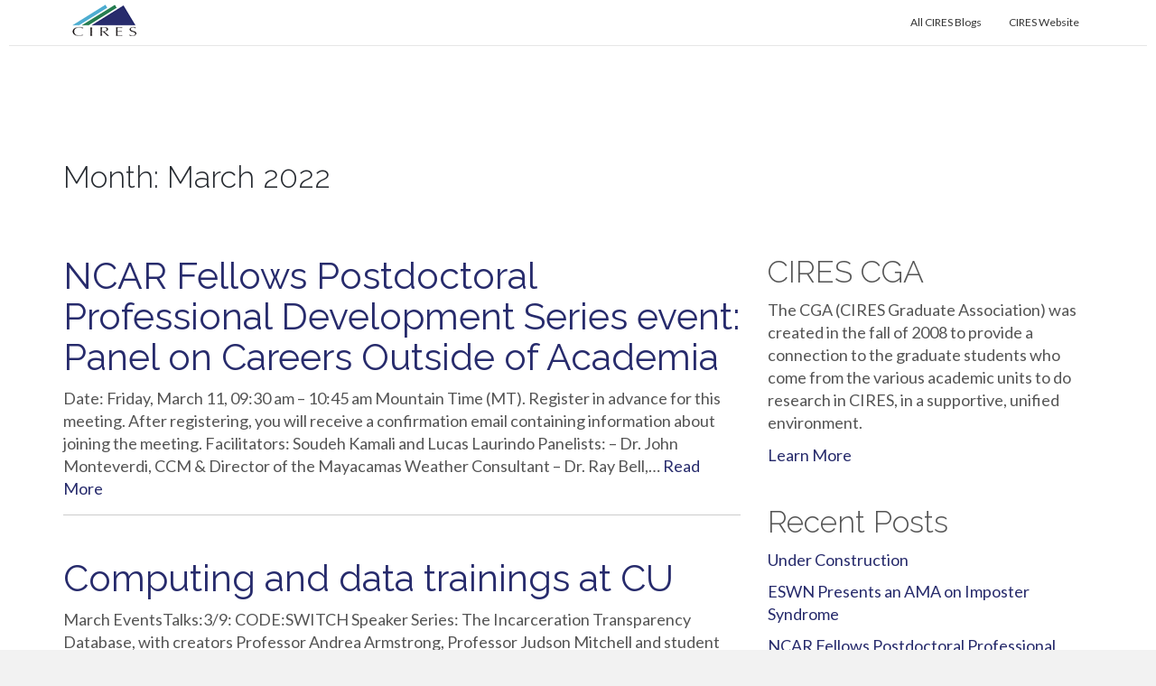

--- FILE ---
content_type: text/html; charset=UTF-8
request_url: https://ciresblogs.colorado.edu/cires-cga/2022/03/
body_size: 8800
content:





<!DOCTYPE html>
<html lang="en-US">
<head>
<meta charset="UTF-8">
<meta name="viewport" content="width=device-width, initial-scale=1">
<link rel="profile" href="http://gmpg.org/xfn/11">
<link rel="pingback" href="https://ciresblogs.colorado.edu/cires-cga/xmlrpc.php">

<title>March 2022 &#8211; CIRES CGA</title>
<meta name='robots' content='max-image-preview:large' />
	<style>img:is([sizes="auto" i], [sizes^="auto," i]) { contain-intrinsic-size: 3000px 1500px }</style>
	<link rel='dns-prefetch' href='//fonts.googleapis.com' />
<link rel="alternate" type="application/rss+xml" title="CIRES CGA &raquo; Feed" href="https://ciresblogs.colorado.edu/cires-cga/feed/" />
<link rel="alternate" type="application/rss+xml" title="CIRES CGA &raquo; Comments Feed" href="https://ciresblogs.colorado.edu/cires-cga/comments/feed/" />
<script type="text/javascript" id="wpp-js" src="https://ciresblogs.colorado.edu/wp-content/plugins/wordpress-popular-posts/assets/js/wpp.min.js?ver=7.3.1" data-sampling="0" data-sampling-rate="100" data-api-url="https://ciresblogs.colorado.edu/cires-cga/wp-json/wordpress-popular-posts" data-post-id="0" data-token="94191dc353" data-lang="0" data-debug="0"></script>
<script type="text/javascript">
/* <![CDATA[ */
window._wpemojiSettings = {"baseUrl":"https:\/\/s.w.org\/images\/core\/emoji\/16.0.1\/72x72\/","ext":".png","svgUrl":"https:\/\/s.w.org\/images\/core\/emoji\/16.0.1\/svg\/","svgExt":".svg","source":{"concatemoji":"https:\/\/ciresblogs.colorado.edu\/cires-cga\/wp-includes\/js\/wp-emoji-release.min.js?ver=6.8.3"}};
/*! This file is auto-generated */
!function(s,n){var o,i,e;function c(e){try{var t={supportTests:e,timestamp:(new Date).valueOf()};sessionStorage.setItem(o,JSON.stringify(t))}catch(e){}}function p(e,t,n){e.clearRect(0,0,e.canvas.width,e.canvas.height),e.fillText(t,0,0);var t=new Uint32Array(e.getImageData(0,0,e.canvas.width,e.canvas.height).data),a=(e.clearRect(0,0,e.canvas.width,e.canvas.height),e.fillText(n,0,0),new Uint32Array(e.getImageData(0,0,e.canvas.width,e.canvas.height).data));return t.every(function(e,t){return e===a[t]})}function u(e,t){e.clearRect(0,0,e.canvas.width,e.canvas.height),e.fillText(t,0,0);for(var n=e.getImageData(16,16,1,1),a=0;a<n.data.length;a++)if(0!==n.data[a])return!1;return!0}function f(e,t,n,a){switch(t){case"flag":return n(e,"\ud83c\udff3\ufe0f\u200d\u26a7\ufe0f","\ud83c\udff3\ufe0f\u200b\u26a7\ufe0f")?!1:!n(e,"\ud83c\udde8\ud83c\uddf6","\ud83c\udde8\u200b\ud83c\uddf6")&&!n(e,"\ud83c\udff4\udb40\udc67\udb40\udc62\udb40\udc65\udb40\udc6e\udb40\udc67\udb40\udc7f","\ud83c\udff4\u200b\udb40\udc67\u200b\udb40\udc62\u200b\udb40\udc65\u200b\udb40\udc6e\u200b\udb40\udc67\u200b\udb40\udc7f");case"emoji":return!a(e,"\ud83e\udedf")}return!1}function g(e,t,n,a){var r="undefined"!=typeof WorkerGlobalScope&&self instanceof WorkerGlobalScope?new OffscreenCanvas(300,150):s.createElement("canvas"),o=r.getContext("2d",{willReadFrequently:!0}),i=(o.textBaseline="top",o.font="600 32px Arial",{});return e.forEach(function(e){i[e]=t(o,e,n,a)}),i}function t(e){var t=s.createElement("script");t.src=e,t.defer=!0,s.head.appendChild(t)}"undefined"!=typeof Promise&&(o="wpEmojiSettingsSupports",i=["flag","emoji"],n.supports={everything:!0,everythingExceptFlag:!0},e=new Promise(function(e){s.addEventListener("DOMContentLoaded",e,{once:!0})}),new Promise(function(t){var n=function(){try{var e=JSON.parse(sessionStorage.getItem(o));if("object"==typeof e&&"number"==typeof e.timestamp&&(new Date).valueOf()<e.timestamp+604800&&"object"==typeof e.supportTests)return e.supportTests}catch(e){}return null}();if(!n){if("undefined"!=typeof Worker&&"undefined"!=typeof OffscreenCanvas&&"undefined"!=typeof URL&&URL.createObjectURL&&"undefined"!=typeof Blob)try{var e="postMessage("+g.toString()+"("+[JSON.stringify(i),f.toString(),p.toString(),u.toString()].join(",")+"));",a=new Blob([e],{type:"text/javascript"}),r=new Worker(URL.createObjectURL(a),{name:"wpTestEmojiSupports"});return void(r.onmessage=function(e){c(n=e.data),r.terminate(),t(n)})}catch(e){}c(n=g(i,f,p,u))}t(n)}).then(function(e){for(var t in e)n.supports[t]=e[t],n.supports.everything=n.supports.everything&&n.supports[t],"flag"!==t&&(n.supports.everythingExceptFlag=n.supports.everythingExceptFlag&&n.supports[t]);n.supports.everythingExceptFlag=n.supports.everythingExceptFlag&&!n.supports.flag,n.DOMReady=!1,n.readyCallback=function(){n.DOMReady=!0}}).then(function(){return e}).then(function(){var e;n.supports.everything||(n.readyCallback(),(e=n.source||{}).concatemoji?t(e.concatemoji):e.wpemoji&&e.twemoji&&(t(e.twemoji),t(e.wpemoji)))}))}((window,document),window._wpemojiSettings);
/* ]]> */
</script>
<style id='wp-emoji-styles-inline-css' type='text/css'>

	img.wp-smiley, img.emoji {
		display: inline !important;
		border: none !important;
		box-shadow: none !important;
		height: 1em !important;
		width: 1em !important;
		margin: 0 0.07em !important;
		vertical-align: -0.1em !important;
		background: none !important;
		padding: 0 !important;
	}
</style>
<link rel='stylesheet' id='wp-block-library-css' href='https://ciresblogs.colorado.edu/cires-cga/wp-includes/css/dist/block-library/style.min.css?ver=6.8.3' type='text/css' media='all' />
<style id='classic-theme-styles-inline-css' type='text/css'>
/*! This file is auto-generated */
.wp-block-button__link{color:#fff;background-color:#32373c;border-radius:9999px;box-shadow:none;text-decoration:none;padding:calc(.667em + 2px) calc(1.333em + 2px);font-size:1.125em}.wp-block-file__button{background:#32373c;color:#fff;text-decoration:none}
</style>
<style id='global-styles-inline-css' type='text/css'>
:root{--wp--preset--aspect-ratio--square: 1;--wp--preset--aspect-ratio--4-3: 4/3;--wp--preset--aspect-ratio--3-4: 3/4;--wp--preset--aspect-ratio--3-2: 3/2;--wp--preset--aspect-ratio--2-3: 2/3;--wp--preset--aspect-ratio--16-9: 16/9;--wp--preset--aspect-ratio--9-16: 9/16;--wp--preset--color--black: #000000;--wp--preset--color--cyan-bluish-gray: #abb8c3;--wp--preset--color--white: #ffffff;--wp--preset--color--pale-pink: #f78da7;--wp--preset--color--vivid-red: #cf2e2e;--wp--preset--color--luminous-vivid-orange: #ff6900;--wp--preset--color--luminous-vivid-amber: #fcb900;--wp--preset--color--light-green-cyan: #7bdcb5;--wp--preset--color--vivid-green-cyan: #00d084;--wp--preset--color--pale-cyan-blue: #8ed1fc;--wp--preset--color--vivid-cyan-blue: #0693e3;--wp--preset--color--vivid-purple: #9b51e0;--wp--preset--gradient--vivid-cyan-blue-to-vivid-purple: linear-gradient(135deg,rgba(6,147,227,1) 0%,rgb(155,81,224) 100%);--wp--preset--gradient--light-green-cyan-to-vivid-green-cyan: linear-gradient(135deg,rgb(122,220,180) 0%,rgb(0,208,130) 100%);--wp--preset--gradient--luminous-vivid-amber-to-luminous-vivid-orange: linear-gradient(135deg,rgba(252,185,0,1) 0%,rgba(255,105,0,1) 100%);--wp--preset--gradient--luminous-vivid-orange-to-vivid-red: linear-gradient(135deg,rgba(255,105,0,1) 0%,rgb(207,46,46) 100%);--wp--preset--gradient--very-light-gray-to-cyan-bluish-gray: linear-gradient(135deg,rgb(238,238,238) 0%,rgb(169,184,195) 100%);--wp--preset--gradient--cool-to-warm-spectrum: linear-gradient(135deg,rgb(74,234,220) 0%,rgb(151,120,209) 20%,rgb(207,42,186) 40%,rgb(238,44,130) 60%,rgb(251,105,98) 80%,rgb(254,248,76) 100%);--wp--preset--gradient--blush-light-purple: linear-gradient(135deg,rgb(255,206,236) 0%,rgb(152,150,240) 100%);--wp--preset--gradient--blush-bordeaux: linear-gradient(135deg,rgb(254,205,165) 0%,rgb(254,45,45) 50%,rgb(107,0,62) 100%);--wp--preset--gradient--luminous-dusk: linear-gradient(135deg,rgb(255,203,112) 0%,rgb(199,81,192) 50%,rgb(65,88,208) 100%);--wp--preset--gradient--pale-ocean: linear-gradient(135deg,rgb(255,245,203) 0%,rgb(182,227,212) 50%,rgb(51,167,181) 100%);--wp--preset--gradient--electric-grass: linear-gradient(135deg,rgb(202,248,128) 0%,rgb(113,206,126) 100%);--wp--preset--gradient--midnight: linear-gradient(135deg,rgb(2,3,129) 0%,rgb(40,116,252) 100%);--wp--preset--font-size--small: 13px;--wp--preset--font-size--medium: 20px;--wp--preset--font-size--large: 36px;--wp--preset--font-size--x-large: 42px;--wp--preset--spacing--20: 0.44rem;--wp--preset--spacing--30: 0.67rem;--wp--preset--spacing--40: 1rem;--wp--preset--spacing--50: 1.5rem;--wp--preset--spacing--60: 2.25rem;--wp--preset--spacing--70: 3.38rem;--wp--preset--spacing--80: 5.06rem;--wp--preset--shadow--natural: 6px 6px 9px rgba(0, 0, 0, 0.2);--wp--preset--shadow--deep: 12px 12px 50px rgba(0, 0, 0, 0.4);--wp--preset--shadow--sharp: 6px 6px 0px rgba(0, 0, 0, 0.2);--wp--preset--shadow--outlined: 6px 6px 0px -3px rgba(255, 255, 255, 1), 6px 6px rgba(0, 0, 0, 1);--wp--preset--shadow--crisp: 6px 6px 0px rgba(0, 0, 0, 1);}:where(.is-layout-flex){gap: 0.5em;}:where(.is-layout-grid){gap: 0.5em;}body .is-layout-flex{display: flex;}.is-layout-flex{flex-wrap: wrap;align-items: center;}.is-layout-flex > :is(*, div){margin: 0;}body .is-layout-grid{display: grid;}.is-layout-grid > :is(*, div){margin: 0;}:where(.wp-block-columns.is-layout-flex){gap: 2em;}:where(.wp-block-columns.is-layout-grid){gap: 2em;}:where(.wp-block-post-template.is-layout-flex){gap: 1.25em;}:where(.wp-block-post-template.is-layout-grid){gap: 1.25em;}.has-black-color{color: var(--wp--preset--color--black) !important;}.has-cyan-bluish-gray-color{color: var(--wp--preset--color--cyan-bluish-gray) !important;}.has-white-color{color: var(--wp--preset--color--white) !important;}.has-pale-pink-color{color: var(--wp--preset--color--pale-pink) !important;}.has-vivid-red-color{color: var(--wp--preset--color--vivid-red) !important;}.has-luminous-vivid-orange-color{color: var(--wp--preset--color--luminous-vivid-orange) !important;}.has-luminous-vivid-amber-color{color: var(--wp--preset--color--luminous-vivid-amber) !important;}.has-light-green-cyan-color{color: var(--wp--preset--color--light-green-cyan) !important;}.has-vivid-green-cyan-color{color: var(--wp--preset--color--vivid-green-cyan) !important;}.has-pale-cyan-blue-color{color: var(--wp--preset--color--pale-cyan-blue) !important;}.has-vivid-cyan-blue-color{color: var(--wp--preset--color--vivid-cyan-blue) !important;}.has-vivid-purple-color{color: var(--wp--preset--color--vivid-purple) !important;}.has-black-background-color{background-color: var(--wp--preset--color--black) !important;}.has-cyan-bluish-gray-background-color{background-color: var(--wp--preset--color--cyan-bluish-gray) !important;}.has-white-background-color{background-color: var(--wp--preset--color--white) !important;}.has-pale-pink-background-color{background-color: var(--wp--preset--color--pale-pink) !important;}.has-vivid-red-background-color{background-color: var(--wp--preset--color--vivid-red) !important;}.has-luminous-vivid-orange-background-color{background-color: var(--wp--preset--color--luminous-vivid-orange) !important;}.has-luminous-vivid-amber-background-color{background-color: var(--wp--preset--color--luminous-vivid-amber) !important;}.has-light-green-cyan-background-color{background-color: var(--wp--preset--color--light-green-cyan) !important;}.has-vivid-green-cyan-background-color{background-color: var(--wp--preset--color--vivid-green-cyan) !important;}.has-pale-cyan-blue-background-color{background-color: var(--wp--preset--color--pale-cyan-blue) !important;}.has-vivid-cyan-blue-background-color{background-color: var(--wp--preset--color--vivid-cyan-blue) !important;}.has-vivid-purple-background-color{background-color: var(--wp--preset--color--vivid-purple) !important;}.has-black-border-color{border-color: var(--wp--preset--color--black) !important;}.has-cyan-bluish-gray-border-color{border-color: var(--wp--preset--color--cyan-bluish-gray) !important;}.has-white-border-color{border-color: var(--wp--preset--color--white) !important;}.has-pale-pink-border-color{border-color: var(--wp--preset--color--pale-pink) !important;}.has-vivid-red-border-color{border-color: var(--wp--preset--color--vivid-red) !important;}.has-luminous-vivid-orange-border-color{border-color: var(--wp--preset--color--luminous-vivid-orange) !important;}.has-luminous-vivid-amber-border-color{border-color: var(--wp--preset--color--luminous-vivid-amber) !important;}.has-light-green-cyan-border-color{border-color: var(--wp--preset--color--light-green-cyan) !important;}.has-vivid-green-cyan-border-color{border-color: var(--wp--preset--color--vivid-green-cyan) !important;}.has-pale-cyan-blue-border-color{border-color: var(--wp--preset--color--pale-cyan-blue) !important;}.has-vivid-cyan-blue-border-color{border-color: var(--wp--preset--color--vivid-cyan-blue) !important;}.has-vivid-purple-border-color{border-color: var(--wp--preset--color--vivid-purple) !important;}.has-vivid-cyan-blue-to-vivid-purple-gradient-background{background: var(--wp--preset--gradient--vivid-cyan-blue-to-vivid-purple) !important;}.has-light-green-cyan-to-vivid-green-cyan-gradient-background{background: var(--wp--preset--gradient--light-green-cyan-to-vivid-green-cyan) !important;}.has-luminous-vivid-amber-to-luminous-vivid-orange-gradient-background{background: var(--wp--preset--gradient--luminous-vivid-amber-to-luminous-vivid-orange) !important;}.has-luminous-vivid-orange-to-vivid-red-gradient-background{background: var(--wp--preset--gradient--luminous-vivid-orange-to-vivid-red) !important;}.has-very-light-gray-to-cyan-bluish-gray-gradient-background{background: var(--wp--preset--gradient--very-light-gray-to-cyan-bluish-gray) !important;}.has-cool-to-warm-spectrum-gradient-background{background: var(--wp--preset--gradient--cool-to-warm-spectrum) !important;}.has-blush-light-purple-gradient-background{background: var(--wp--preset--gradient--blush-light-purple) !important;}.has-blush-bordeaux-gradient-background{background: var(--wp--preset--gradient--blush-bordeaux) !important;}.has-luminous-dusk-gradient-background{background: var(--wp--preset--gradient--luminous-dusk) !important;}.has-pale-ocean-gradient-background{background: var(--wp--preset--gradient--pale-ocean) !important;}.has-electric-grass-gradient-background{background: var(--wp--preset--gradient--electric-grass) !important;}.has-midnight-gradient-background{background: var(--wp--preset--gradient--midnight) !important;}.has-small-font-size{font-size: var(--wp--preset--font-size--small) !important;}.has-medium-font-size{font-size: var(--wp--preset--font-size--medium) !important;}.has-large-font-size{font-size: var(--wp--preset--font-size--large) !important;}.has-x-large-font-size{font-size: var(--wp--preset--font-size--x-large) !important;}
:where(.wp-block-post-template.is-layout-flex){gap: 1.25em;}:where(.wp-block-post-template.is-layout-grid){gap: 1.25em;}
:where(.wp-block-columns.is-layout-flex){gap: 2em;}:where(.wp-block-columns.is-layout-grid){gap: 2em;}
:root :where(.wp-block-pullquote){font-size: 1.5em;line-height: 1.6;}
</style>
<link rel='stylesheet' id='wordpress-popular-posts-css-css' href='https://ciresblogs.colorado.edu/wp-content/plugins/wordpress-popular-posts/assets/css/wpp.css?ver=7.3.1' type='text/css' media='all' />
<link rel='stylesheet' id='bootstrap-css' href='https://ciresblogs.colorado.edu/wp-content/themes/flat-bootstrap/bootstrap/css/bootstrap.min.css?ver=3.3.6' type='text/css' media='all' />
<link rel='stylesheet' id='theme-base-css' href='https://ciresblogs.colorado.edu/wp-content/themes/flat-bootstrap/css/theme-base.css?ver=20160323' type='text/css' media='all' />
<link rel='stylesheet' id='theme-flat-css' href='https://ciresblogs.colorado.edu/wp-content/themes/flat-bootstrap/css/theme-flat.css?ver=20160323' type='text/css' media='all' />
<link rel='stylesheet' id='flat-bootstrap-css' href='https://ciresblogs.colorado.edu/wp-content/themes/flat-bootstrap/style.css?ver=6.8.3' type='text/css' media='all' />
<link rel='stylesheet' id='child-css' href='https://ciresblogs.colorado.edu/wp-content/themes/CIRESbootrap/style.css?ver=6.8.3' type='text/css' media='all' />
<link rel='stylesheet' id='google_fonts-css' href='//fonts.googleapis.com/css?family=Lato:300,400,700|Raleway:400,300,700' type='text/css' media='all' />
<link rel='stylesheet' id='font-awesome-css' href='https://ciresblogs.colorado.edu/wp-content/themes/flat-bootstrap/font-awesome/css/font-awesome.min.css?ver=4.5.0' type='text/css' media='all' />
<style id='akismet-widget-style-inline-css' type='text/css'>

			.a-stats {
				--akismet-color-mid-green: #357b49;
				--akismet-color-white: #fff;
				--akismet-color-light-grey: #f6f7f7;

				max-width: 350px;
				width: auto;
			}

			.a-stats * {
				all: unset;
				box-sizing: border-box;
			}

			.a-stats strong {
				font-weight: 600;
			}

			.a-stats a.a-stats__link,
			.a-stats a.a-stats__link:visited,
			.a-stats a.a-stats__link:active {
				background: var(--akismet-color-mid-green);
				border: none;
				box-shadow: none;
				border-radius: 8px;
				color: var(--akismet-color-white);
				cursor: pointer;
				display: block;
				font-family: -apple-system, BlinkMacSystemFont, 'Segoe UI', 'Roboto', 'Oxygen-Sans', 'Ubuntu', 'Cantarell', 'Helvetica Neue', sans-serif;
				font-weight: 500;
				padding: 12px;
				text-align: center;
				text-decoration: none;
				transition: all 0.2s ease;
			}

			/* Extra specificity to deal with TwentyTwentyOne focus style */
			.widget .a-stats a.a-stats__link:focus {
				background: var(--akismet-color-mid-green);
				color: var(--akismet-color-white);
				text-decoration: none;
			}

			.a-stats a.a-stats__link:hover {
				filter: brightness(110%);
				box-shadow: 0 4px 12px rgba(0, 0, 0, 0.06), 0 0 2px rgba(0, 0, 0, 0.16);
			}

			.a-stats .count {
				color: var(--akismet-color-white);
				display: block;
				font-size: 1.5em;
				line-height: 1.4;
				padding: 0 13px;
				white-space: nowrap;
			}
		
</style>
<script type="text/javascript" src="https://ciresblogs.colorado.edu/cires-cga/wp-includes/js/jquery/jquery.min.js?ver=3.7.1" id="jquery-core-js"></script>
<script type="text/javascript" src="https://ciresblogs.colorado.edu/cires-cga/wp-includes/js/jquery/jquery-migrate.min.js?ver=3.4.1" id="jquery-migrate-js"></script>
<script type="text/javascript" src="https://ciresblogs.colorado.edu/wp-content/plugins/dropdown-menu-widget/scripts/include.js?ver=6.8.3" id="dropdown-ie-support-js"></script>
<link rel="https://api.w.org/" href="https://ciresblogs.colorado.edu/cires-cga/wp-json/" /><link rel="EditURI" type="application/rsd+xml" title="RSD" href="https://ciresblogs.colorado.edu/cires-cga/xmlrpc.php?rsd" />
<meta name="generator" content="WordPress 6.8.3" />
<script async src="https://www.googletagmanager.com/gtag/js?id=" type="text/javascript"></script><script type="text/javascript">window.dataLayer = window.dataLayer || [];function gtag(){dataLayer.push(arguments);}gtag('js', new Date());gtag('config', '');</script>            <style id="wpp-loading-animation-styles">@-webkit-keyframes bgslide{from{background-position-x:0}to{background-position-x:-200%}}@keyframes bgslide{from{background-position-x:0}to{background-position-x:-200%}}.wpp-widget-block-placeholder,.wpp-shortcode-placeholder{margin:0 auto;width:60px;height:3px;background:#dd3737;background:linear-gradient(90deg,#dd3737 0%,#571313 10%,#dd3737 100%);background-size:200% auto;border-radius:3px;-webkit-animation:bgslide 1s infinite linear;animation:bgslide 1s infinite linear}</style>
            

<!-- Dropdown Menu Widget Styles by shailan (https://metinsaylan.com) v1.9.7 on wp6.8.3 -->
<link rel="stylesheet" href="https://ciresblogs.colorado.edu/wp-content/plugins/dropdown-menu-widget/css/shailan-dropdown.min.css" type="text/css" />
<link rel="stylesheet" href="http://ciresblogs.colorado.edu/wp-content/plugins/dropdown-menu-widget/themes/web20.css" type="text/css" />
<style type="text/css" media="all">
	ul.dropdown { white-space: nowrap; }
ul.dropdown li.parent>a{
	padding-right:25px;
}
ul.dropdown li.parent>a:after{
	content:""; position:absolute; top: 45%; right:6px;width:0;height:0;
	border-top:4px solid rgba(0,0,0,0.5);border-right:4px solid transparent;border-left:4px solid transparent }
ul.dropdown li.parent:hover>a:after{
	content:"";position:absolute; top: 45%; right:6px; width:0; height:0;
	border-top:4px solid rgba(0,0,0,0.5);border-right:4px solid transparent;border-left:4px solid transparent }
ul.dropdown li li.parent>a:after{
	content:"";position:absolute;top: 40%; right:5px;width:0;height:0;
	border-left:4px solid rgba(0,0,0,0.5);border-top:4px solid transparent;border-bottom:4px solid transparent }
ul.dropdown li li.parent:hover>a:after{
	content:"";position:absolute;top: 40%; right:5px;width:0;height:0;
	border-left:4px solid rgba(0,0,0,0.5);border-top:4px solid transparent;border-bottom:4px solid transparent }


</style>
<!-- /Dropdown Menu Widget Styles -->

 	<style type="text/css">
			.site-title a,
		.site-description {
			color: #16a085;
		}
		.site-title a:hover,
		.site-title a:active,
		.site-title a:focus {
			opacity: 0.75;
		}
	
			.navbar-brand {
			position: absolute;
			clip: rect(1px, 1px, 1px, 1px);
		}
		</style>
	
<script>
  (function(i,s,o,g,r,a,m){i['GoogleAnalyticsObject']=r;i[r]=i[r]||function(){
  (i[r].q=i[r].q||[]).push(arguments)},i[r].l=1*new Date();a=s.createElement(o),
  m=s.getElementsByTagName(o)[0];a.async=1;a.src=g;m.parentNode.insertBefore(a,m)
  })(window,document,'script','https://www.google-analytics.com/analytics.js','ga');

  ga('create', 'UA-73066140-5', 'auto');
  ga('send', 'pageview');


  <!-- Global site tag (gtag.js) - Google Analytics -->
  <script async src="https://www.googletagmanager.com/gtag/js?id=G-BZS4BKZVGN"></script>
  <script>
	window.dataLayer = window.dataLayer || [];
	function gtag(){dataLayer.push(arguments);}
	gtag('js', new Date());
  
	gtag('config', 'G-BZS4BKZVGN');
  </script>


</script>

</head>

<body class="archive date wp-theme-flat-bootstrap wp-child-theme-CIRESbootrap group-blog">
<div id="page" class="hfeed site">

		
	<nav id="site-navigation" class="main-navigation" role="navigation">

			<h2 class="menu-toggle screen-reader-text sr-only ">Primary Menu</h2>
			<div class="skip-link"><a class="screen-reader-text sr-only" href="#content">Skip to content</a></div>

		<div class="navbar navbar-default navbar-static-top"><div class="container"><div class="navbar-header"><button type="button" class="navbar-toggle" data-toggle="collapse" data-target=".navbar-collapse"><span class="icon-bar"></span><span class="icon-bar"></span><span class="icon-bar"></span></button><a class="navbar-brand" href="https://ciresblogs.colorado.edu/cires-cga/" rel="home">CIRES CGA</a></div><!-- navbar-header --><div class="navbar-collapse collapse"><div><ul class="nav navbar-nav"></ul></div>		
		</div><!-- .container -->
		
			
		<header id=​"navbar" role=​"banner" class=​"navbar navbar-fixed-top navbar-default">​		
			<ul class="nav navbar-nav">
			<a href="http://ciresblogs.colorado.edu"><img style="padding-top: 5px; padding-left: 10px;" src="/wp-content/themes/CIRESbootrap/logos/cires-logo-w-text-1.png"></a>
			<li class="blog-title"><a style="font-weight: bold;"href="https://ciresblogs.colorado.edu/cires-cga/" rel="home">CIRES CGA</a></li></ul>
			<ul class="nav navbar-nav pull-right">
<li class="pull-right sec-link"><a href="https://cires.colorado.edu">CIRES Website</a></li>
<li class="pull-right sec-link"><a href="http://ciresblogs.colorado.edu">All CIRES Blogs</a></li>
		</ul>
		
		
		
		</div><!-- .navbar -->

		
		
		
		</div><!-- .navbar -->
		</nav><!-- #site-navigation -->
	
	
	
	<header id="masthead" class="site-header" role="banner">

					<div id="site-branding" class="site-branding">
			
							<div class="container">
                                <div class="site-branding-text">
				<h1 class="site-title"><a href="https://ciresblogs.colorado.edu/cires-cga/" rel="home">CIRES CGA</a></h1>
				<h2 class="site-description">Just another CIRES Blogs Sites site</h2>
				</div>
				</div>
						</div><!-- .site-branding -->

					

			
		
	
	</header><!-- #masthead -->

		
	<div id="content" class="site-content">



			<header class="content-header" style="min-height: 0px !important; padding-bottom: 0px !important;">
		<div class="container">
		<h2 class="page-title-new" style="color: #272B31;">Month: <span>March 2022</span></h2>
				</div>
		</header>

	

<a id="pagetop"></a>





<div class="container">
<div id="main-grid" class="row">

	<section id="primary" class="content-area col-md-8">
		<main id="main" class="site-main" role="main">

		
						
				
<article id="post-170" class="post-170 post type-post status-publish format-standard hentry category-uncategorized">

	
<header class="entry-header">
	<div class="entry-meta">
	
				<h1 class="entry-title"><a href="https://ciresblogs.colorado.edu/cires-cga/2022/03/10/ncar-fellows-postdoctoral-professional-development-series-event-panel-on-careers-outside-of-academia/" rel="bookmark">NCAR Fellows Postdoctoral Professional Development Series event: Panel on Careers Outside of Academia</a></h1>
		
				
	</div><!-- .entry-meta -->
</header><!-- .entry-header -->

				
		<div class="entry-summary">
		<p>Date: Friday, March 11, 09:30 am &#8211; 10:45 am Mountain Time (MT). Register in advance for this meeting. After registering, you will receive a confirmation email containing information about joining the meeting. Facilitators: Soudeh Kamali and Lucas Laurindo Panelists: &#8211; Dr. John Monteverdi, CCM &amp; Director of the Mayacamas Weather Consultant &#8211; Dr. Ray Bell,&hellip; <a class="read-more" href="https://ciresblogs.colorado.edu/cires-cga/2022/03/10/ncar-fellows-postdoctoral-professional-development-series-event-panel-on-careers-outside-of-academia/">Read More</a></p>
		<hr>
		</div><!-- .entry-summary -->

			
</article><!-- #post-## -->

			
				
<article id="post-166" class="post-166 post type-post status-publish format-standard hentry category-uncategorized">

	
<header class="entry-header">
	<div class="entry-meta">
	
				<h1 class="entry-title"><a href="https://ciresblogs.colorado.edu/cires-cga/2022/03/01/computing-and-data-trainings-at-cu/" rel="bookmark">Computing and data trainings at CU</a></h1>
		
				
	</div><!-- .entry-meta -->
</header><!-- .entry-header -->

				
		<div class="entry-summary">
		<p>March EventsTalks:3/9: CODE:SWITCH Speaker Series: The Incarceration Transparency Database, with creators Professor Andrea Armstrong, Professor Judson Mitchell and student collaborators from Loyola University Trainings:3/1: Intro to Digital Humanities: A Gentle Introduction to Text Mining3/1: Data Visualization the Ultimate Level: Video production (Part 1)3/2: QGIS3/3: RC New User Seminar3/7: Digital Humanities Graduate Certificate Information Session 3/8:&hellip; <a class="read-more" href="https://ciresblogs.colorado.edu/cires-cga/2022/03/01/computing-and-data-trainings-at-cu/">Read More</a></p>
		<hr>
		</div><!-- .entry-summary -->

			
</article><!-- #post-## -->

			
			
<nav role="navigation" id="nav-below" class="paging-navigation">

	
		
		</main><!-- #main -->
	</section><!-- #primary -->

		<div id="secondary" class="widget-area col-md-4" role="complementary">
				<aside id="text-5" class="widget clearfix widget_text"><h2 class="widget-title">CIRES CGA</h2>			<div class="textwidget"><p>The CGA (CIRES Graduate Association) was created in the fall of 2008 to provide a connection to the graduate students who come from the various academic units to do research in CIRES, in a supportive, unified environment.</p>
<p><a href="https://cires.colorado.edu/about/institutional-programs/cires-graduate-association">Learn More</a></p>
</div>
		</aside>
		<aside id="recent-posts-2" class="widget clearfix widget_recent_entries">
		<h2 class="widget-title">Recent Posts</h2>
		<ul>
											<li>
					<a href="https://ciresblogs.colorado.edu/cires-cga/2022/10/31/under-construction/">Under Construction</a>
									</li>
											<li>
					<a href="https://ciresblogs.colorado.edu/cires-cga/2022/04/12/eswn-presents-an-ama-on-imposter-syndrome/">ESWN Presents an AMA on Imposter Syndrome</a>
									</li>
											<li>
					<a href="https://ciresblogs.colorado.edu/cires-cga/2022/03/10/ncar-fellows-postdoctoral-professional-development-series-event-panel-on-careers-outside-of-academia/">NCAR Fellows Postdoctoral Professional Development Series event: Panel on Careers Outside of Academia</a>
									</li>
											<li>
					<a href="https://ciresblogs.colorado.edu/cires-cga/2022/03/01/computing-and-data-trainings-at-cu/">Computing and data trainings at CU</a>
									</li>
											<li>
					<a href="https://ciresblogs.colorado.edu/cires-cga/2022/02/15/picture-a-scientist-viewing-discussion/">Picture a Scientist: viewing &amp; discussion</a>
									</li>
					</ul>

		</aside><aside id="archives-2" class="widget clearfix widget_archive"><h2 class="widget-title">Archives</h2>
			<ul>
					<li><a href='https://ciresblogs.colorado.edu/cires-cga/2022/10/'>October 2022</a></li>
	<li><a href='https://ciresblogs.colorado.edu/cires-cga/2022/04/'>April 2022</a></li>
	<li><a href='https://ciresblogs.colorado.edu/cires-cga/2022/03/' aria-current="page">March 2022</a></li>
	<li><a href='https://ciresblogs.colorado.edu/cires-cga/2022/02/'>February 2022</a></li>
	<li><a href='https://ciresblogs.colorado.edu/cires-cga/2021/11/'>November 2021</a></li>
	<li><a href='https://ciresblogs.colorado.edu/cires-cga/2021/09/'>September 2021</a></li>
	<li><a href='https://ciresblogs.colorado.edu/cires-cga/2021/08/'>August 2021</a></li>
	<li><a href='https://ciresblogs.colorado.edu/cires-cga/2021/04/'>April 2021</a></li>
	<li><a href='https://ciresblogs.colorado.edu/cires-cga/2021/03/'>March 2021</a></li>
	<li><a href='https://ciresblogs.colorado.edu/cires-cga/2021/02/'>February 2021</a></li>
	<li><a href='https://ciresblogs.colorado.edu/cires-cga/2021/01/'>January 2021</a></li>
	<li><a href='https://ciresblogs.colorado.edu/cires-cga/2020/10/'>October 2020</a></li>
	<li><a href='https://ciresblogs.colorado.edu/cires-cga/2020/08/'>August 2020</a></li>
	<li><a href='https://ciresblogs.colorado.edu/cires-cga/2020/06/'>June 2020</a></li>
	<li><a href='https://ciresblogs.colorado.edu/cires-cga/2020/04/'>April 2020</a></li>
	<li><a href='https://ciresblogs.colorado.edu/cires-cga/2020/03/'>March 2020</a></li>
	<li><a href='https://ciresblogs.colorado.edu/cires-cga/2020/01/'>January 2020</a></li>
	<li><a href='https://ciresblogs.colorado.edu/cires-cga/2019/11/'>November 2019</a></li>
			</ul>

			</aside>	</div><!-- #secondary -->

</div><!-- .row -->
</div><!-- .container -->

	</div><!-- #content -->

	
	<div id="sidebar-pagebottom" class="sidebar-pagebottom">
				<aside id="text-3" class="widget widget_text clearfix"><div class="container">			<div class="textwidget"></div>
		</div><!-- container --></aside>	</div><!-- .sidebar-pagebottom -->


		<footer id="colophon" class="site-footer" role="contentinfo">
		
	

	
	
		  
	<div class="after-footer">
	<div class="container">

					<div class="footer-nav-menu pull-left">
			<nav id="footer-navigation" class="secondary-navigation" role="navigation">
				<h1 class="menu-toggle sr-only">Footer Menu</h1>
				
		<div class="sample-menu-footer-container">
		<ul id="sample-menu-footer" class="list-inline dividers">
		<li id="menu-item-sample-1" class="menu-item menu-item-type-custom menu-item-object-custom menu-item-sample-1"><a class="smoothscroll" title="Back to top of page" href="#page"><span class="fa fa-angle-up"></span> Top</a></li><li id="menu-item-sample-2" class="menu-item menu-item-type-post_type menu-item-object-page menu-item-sample-2"><a title="Home" href="https://ciresblogs.colorado.edu/cires-cga">Home</a></li>
		</ul>
		</div>			</nav>
			</div><!-- .footer-nav-menu -->
		
					<div id="site-credits" class="site-credits pull-right">
			&copy; 2026 <a href="https://ciresblogs.colorado.edu/cires-cga/" rel="home">CIRES CGA</a>			</div><!-- .site-credits -->
		
	</div><!-- .container -->
	</div><!-- .after-footer -->
			
	</footer><!-- #colophon -->

</div><!-- #page -->
<script type="speculationrules">
{"prefetch":[{"source":"document","where":{"and":[{"href_matches":"\/cires-cga\/*"},{"not":{"href_matches":["\/cires-cga\/wp-*.php","\/cires-cga\/wp-admin\/*","\/cires-cga\/wp-content\/uploads\/sites\/77\/*","\/wp-content\/*","\/wp-content\/plugins\/*","\/wp-content\/themes\/CIRESbootrap\/*","\/wp-content\/themes\/flat-bootstrap\/*","\/cires-cga\/*\\?(.+)"]}},{"not":{"selector_matches":"a[rel~=\"nofollow\"]"}},{"not":{"selector_matches":".no-prefetch, .no-prefetch a"}}]},"eagerness":"conservative"}]}
</script>
<script type="text/javascript" src="https://ciresblogs.colorado.edu/cires-cga/wp-includes/js/hoverIntent.min.js?ver=1.10.2" id="hoverIntent-js"></script>
<script type="text/javascript" src="https://ciresblogs.colorado.edu/wp-content/themes/flat-bootstrap/bootstrap/js/bootstrap.min.js?ver=3.3.6" id="bootstrap-js"></script>
<script type="text/javascript" src="https://ciresblogs.colorado.edu/wp-content/themes/flat-bootstrap/js/theme.js?ver=20160303" id="theme-js"></script>

	 		<div class="logo-container">
	 		<a href="http://cires.colorado.edu" target="_blank"><img src="/wp-content/themes/CIRESbootrap/logos/cires-logo.png"></a>
	 		<span style="clear:both; float: right;">
	 		<a href="/wp-admin">Log In</a>
	 		</span>
 		</div>

</body>
</html>

--- FILE ---
content_type: text/css
request_url: https://ciresblogs.colorado.edu/wp-content/themes/CIRESbootrap/style.css?ver=6.8.3
body_size: 1957
content:
/*
Theme Name: Flat Bootstrap Child
Theme URI: http://xtremelysocial.com/wordpress/child/
Description: Child theme for Flat Bootstrap. Includes a stylesheet (style.css) for you to restyle any of the CSS and a functions.php file to change theme parameters or components. Both files include samples of a few common things you might want to do.
Author: XtremelySocial
Author url: http://xtremelysocial.com
Version: 1.5
License: GNU General Public License
License URI: http://www.opensource.org/licenses/GPL-3.0
Template: flat-bootstrap
Template Version: 1.9
Tags: one-column, right-sidebar, left-sidebar, fluid-layout, responsive-layout, custom-header, custom-menu, featured-images, featured-image-header, full-width-template, flexible-header, theme-options, sticky-post, threaded-comments, light, translation-ready, rtl-language-support, custom-background
*/

/* 
 * IMPORT the parent theme's stylesheet(s). NOTE: This was moved to functions.php for
 * performance reasons.
 */
/*@import url("../flat-bootstrap/style.css");*/

/* PUT YOUR CHANGED STYLES HERE 
 * 
 * The best way to do this is to copy in the relevant section from the parent's style.css
 * file, change what you want, and remove the lines that you didn't change.
 *
 * NOTE: All these examples here are included just to show you how to do the most common
 * things that users have requested, such as changing colors and the look of buttons, etc.
*/

/* Change the content (page) header to dark blue. */
.content-header {
	background-color: #ffffff;
	
	
}
.site-title a {
	color: #ffffff !important;
}


/* .content-header  {
	color: #ffffff;
} */

.page-title {
	color: #272B31 !important;
}


.content-header-image {
	display:none !important;
}

.blog-title {
	display: none !important;
}

/* Change the main link color to dark blue. Note that the hover color is set using a 
 * neat trick with the opacity tag. This simply lightens whatever the link color is. That
 * way we don't need to try to figure out a hover color that looks good. 
 */
 
body.home a {
	text-decoration: none !important;
}

 
a {
	color: #272b6c;
	text-decoration: none;
}
a:hover,
a:focus {
	color: #202682;
	opacity: .75;
}

.post-template-default .content-area a {
	color: #202682;
	opacity: .75;
	text-decoration: underline;

}

.logo-container {
	text-align: center;
	align-content: center;
	background-color: #FFF;
	padding:25px;
}

body p, body a {
	font-weight: 400;
	text-rendering: optimizeLegibility;
}

#secondary {
	font-weight: 400;
}


.navbar {
	background-color: #FFF;
}

a.navbar-brand  {
	color: #272b6c !important;
	font-weight: 500;
}

/* FOOTER */

#site-credits a{
	color: #FFF;
}

/* BUTTONS */


header.content-header {
	max-width: 1584px;
}



/* Make the buttons square, if you'd like. */
.btn, #submit {
	background-color: #272b6c !important;
}

.yd_linkware {
	display: none;
}

.navbar-nav .last-child {
	float: right;
}


div.navbar.navbar-default.navbar-static-top {
	margin: 0px 10px 0px 10px;
}

div.custom-header-image {
	width: 1600px !important;
}

.site-description {
	display: none;
}

.site-title  a{
	
	color: #FFF;
	font-weight: 200;
	position: relative;
	top: 50px;
}

#content {
	background-color: #FFF;
}

#page {
	background-color: #FFF;
}

#site-branding {
	height: 100%;
}

.custom-header-image {
	width: 1600px;
	height: 100%;
	background-repeat: no-repeat;
}

.label {
	border-radius: 0px;
	padding: 5px;
	background-color: #272b6c;
}

.label a {
	color: #FFF !important;
}

.navbar-default  {
	background-color: none !important;
	color: #433f3f !important;
}

.sec-link {
	font-weight: 400; 
	font-size: 12px;
	transform: all .256s;
	background-color: #FFF;
	border-radius: 0px;
}

.sec-link a:hover {
	background-color: #f4f4f4 !important;
	color: #333 !important;
}

#site-navigation {
	background-color: #FFF;
}

#site-navigation a {
	color: #333;
}

/* PUT ANY NEW STYLES TO USE IN YOUR CONTENT AREAS HERE SO YOU CAN EASILY PASTE THIS
 * SECTION IF YOU CHANGE THEMES
 */
 

 
 .pagination>li>a, 
.pagination>li>span,
span.page-numbers.current {
	color: #272b6c;
}
.pagination>li>a:hover, 
.pagination>li>span:hover, 
.pagination>li>a:focus,
.pagination>li>span:focus,
span.page-numbers.current {
	z-index: 2;
	color: #fff;
    background-color: #272b6c;
    border-color: #272b6c;
}
 
 header.content-header {
	 
	 margin: 0px auto;
 }
 
 .sticky .entry-title:after{
 background-color: #272b6c;
}


/* FEATURED IMAGES */

#primary.content-area {
	background-color: #FFF;
	border-top-left-radius: 6px;
}

#secondary.widget-area {
	background-color: #FFF;
	border-top-right-radius: 6px;
}


div#main-grid.row  {
/*
-webkit-box-shadow: 0px -2px 7px 0px rgba(115,115,115,0.3);
-moz-box-shadow: 0px -2px 7px 0px rgba(115,115,115,0.3);
box-shadow: 0px -2px 7px 0px rgba(115,115,115,0.3);
*/
}
